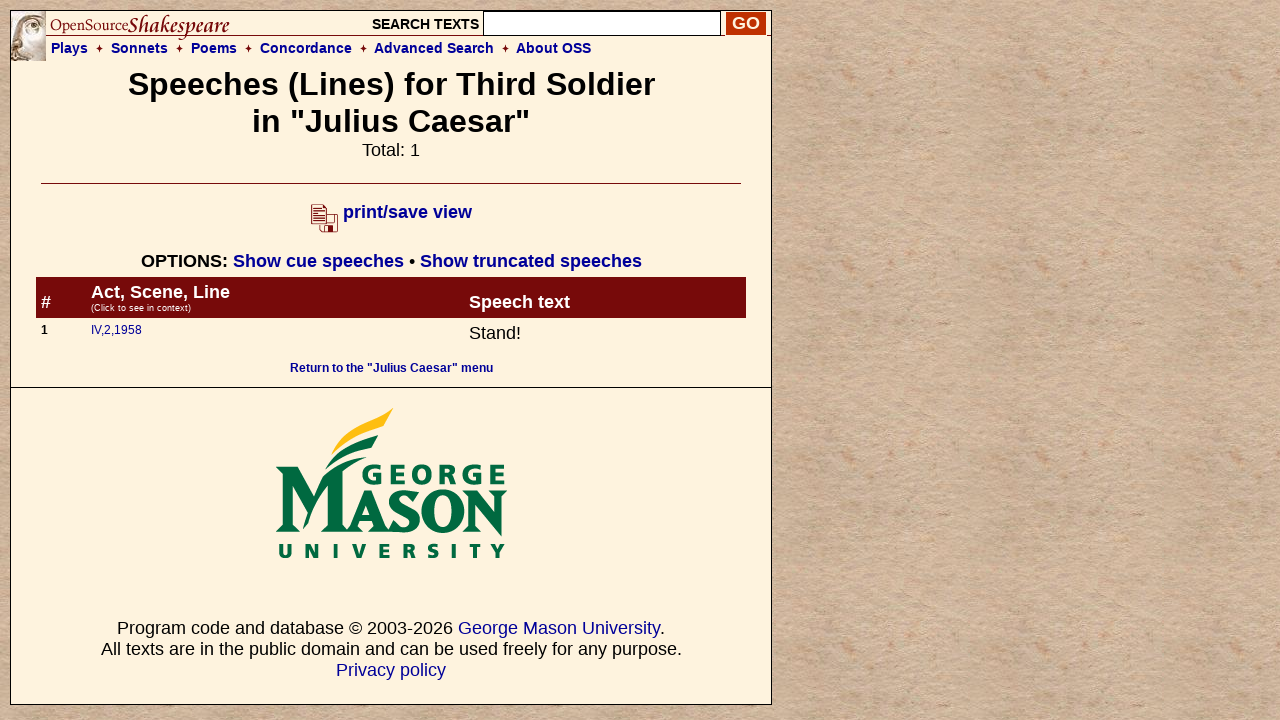

--- FILE ---
content_type: text/html; charset=UTF-8
request_url: https://www.opensourceshakespeare.org/views/plays/characters/charlines.php?CharID=ThirdSoldier-jc&WorkID=juliuscaesar&cues=0&longspeeches=1
body_size: 2356
content:

<!DOCTYPE html PUBLIC "-//W3C//DTD HTML 4.01 Transitional//EN">
<html>
<head>
<!-- Google tag (gtag.js) -->
<script async src="https://www.googletagmanager.com/gtag/js?id=G-1NCY8YQ83W"></script>
<script>
  window.dataLayer = window.dataLayer || [];
  function gtag(){dataLayer.push(arguments);}
  gtag('js', new Date());

  gtag('config', 'G-1NCY8YQ83W');
</script>
<title> All speeches (lines) and cues for Third Soldier in "Julius Caesar" :|: Open Source Shakespeare &nbsp; &nbsp; &nbsp; &nbsp; &nbsp; &nbsp; &nbsp; &nbsp;</title>
<meta http-equiv="Content-Type" content="text/html; charset=iso-8859-1">
<meta name="viewport" content="width=device-width, initial-scale=1.0">
<link href="/styles/oss-main.css" rel="stylesheet" type="text/css">

</head>
<body style="background-color: #FEF3DE; background-image:url('/images/parchment4.jpg'); margin: 10px;">
<div id='pagebody'>
<!-- begin container -->

<div id='container' style='background-color: #FEF3DE; border: 1px solid black; z-index: 100; position: absolute; width: 760; margin-bottom: 10px;'>

<div align='left' class='header'>
		<table style='background-image: url(/images/oss_new_logo.png); background-repeat: no-repeat;' height='50' cellpadding='0' cellspacing='0' border='0' width='100%'>
		<tr><form id='simplesearch' name='simplesearch' method='post' action='/search/search-results.php'>
			<td>
				<a href='/'><img src='/images/empty.gif' width='230' height='25' border='0'></a>
			</td>
			<td align='right' valign='middle'>
				<p class='medium_sans'><strong>SEARCH TEXTS</strong>
				<input name='keywordlist' type='text' size='20' maxlength='255' class='plaininput'>
				<input name='Search' type='submit' class='smallsearch' value='GO'>&nbsp;
			</td>
		</tr>
		<tr>
			<td align='left' valign='middle' height='25' colspan='2' style='padding-left: 40px;'>
				<p class='medium_sans'><strong><a href='/views/plays/plays_alpha.php'>Plays</a> &nbsp;<img src='/images/small_dingbat.gif' width='7' height='9' border='0' align='bottom' alt='+'>&nbsp;  
				<a href='/views/sonnets/sonnets.php'>Sonnets</a> &nbsp;<img src='/images/small_dingbat.gif' width='7' height='9' border='0' align='bottom' alt='+'>&nbsp;
				<a href='/views/poems/poems.php'>Poems</a> &nbsp;<img src='/images/small_dingbat.gif' width='7' height='9' border='0' align='bottom' alt='+'>&nbsp;
				<a href='/concordance/'>Concordance</a> &nbsp;<img src='/images/small_dingbat.gif' border='0' width='7' height='9' align='bottom' alt='+'>&nbsp;
				<a href='/search/search-advanced.php'>Advanced Search</a> &nbsp;<img src='/images/small_dingbat.gif' width='7' height='9' border='0' align='bottom' alt='+'>&nbsp;
				<a href='/about'>About OSS</a></strong></p>
			</td>
		</tr>
	</table></form>
</div>

<table border='0' cellspacing='0' cellpadding='5' width='700' align='center'>
	<tr>
		<td colspan='3'>
		<h1 align='center'><strong>Speeches (Lines) for Third Soldier<br>in "Julius Caesar"</strong><br>
		<span class="normalsans" style="font-weight: normal">Total: 1</span></h1>
		
		<img src='/images/long_line.gif' width='700' height='2' border='0' align='center' alt='---'>
		<div align='center'><p class='normalsans'>
					   <a href='charlines.php?CharID=ThirdSoldier-jc&WorkID=juliuscaesar&cues=0&longspeeches=1&displaytype=print' target='1769822100'>
					   <img src='/images/printsave_icon.gif' width='27' height='29' border='0' alt='print/save' align='middle'> <strong>print/save view</strong></a><p class='normalsans'><strong>OPTIONS: </strong> <a href='charlines.php?CharID=ThirdSoldier-jc&WorkID=juliuscaesar&cues=1'><strong>Show cue speeches</strong></a> &bull; <a href='charlines.php?CharID=ThirdSoldier-jc&WorkID=juliuscaesar&cues=0&longspeeches=0'><strong>Show truncated speeches</strong></a>		</div>		</td>
	</tr>
	<tr>
	   <td align='left' valign='bottom' bgcolor='#770A0A'><span class="normalsans" style="color: white;"><strong>#</strong></span></td>
	   <td align='left' valign='bottom' bgcolor='#770A0A'><span class="normalsans" style="color: white;"><strong>Act, Scene, Line</strong><br>
	   <span style='font-size: 9px'>(Click to see in context)</span></td>
	   <td align='left' valign='bottom' bgcolor='#770A0A'><span class="normalsans" style="color: white;"><strong>Speech text</strong></span></td>
	</tr>
<tr>
   <td align='left' valign='top'><p><strong>1</strong></p></td>
   <td align='left' valign='top'><p><a href='../play_view.php?WorkID=juliuscaesar&Act=4&Scene=2&Scope=scene&LineHighlight=1958#1958'>IV,2,1958</a></p></td>
   <td align='left' valign='top'>   <p class='normalsans'>Stand!
</p></td>
</tr>
   
</table>

<p align='center'><a href='../playmenu.php?WorkID=juliuscaesar'><strong>Return to the "Julius Caesar" menu</strong></a></p>   
    </td>
  </tr>
  <tr> 
    <td colspan="3"> 
<div id='footer' style='background-color: #FEF3DE;'><div style='text-align: center; background-color: #FEF3DE; padding: 0px 5px; 0px 5px;'>
	 <a href='http://english.gmu.edu'><img src='/images/gmu_logo_oss_background.png' width='315' height='207'></a>
	 <p style='font-size: 18px;'>Program code and database &copy; 2003-2026 <a href="http://english.gmu.edu/">George Mason University</a>.<br>
	 All texts are in the public domain and can be used freely for any purpose.<br>
	 <a href='/info/privacypolicy.php'>Privacy policy</a></p>
</div>

</div>    </td>
  </tr>
</table>
</div>
</div>
<script type="text/javascript">

  var _gaq = _gaq || [];
  _gaq.push(['_setAccount', 'UA-367134-1']);
  _gaq.push(['_trackPageview']);

  (function() {
    var ga = document.createElement('script'); ga.type = 'text/javascript'; ga.async = true;
    ga.src = ('https:' == document.location.protocol ? 'https://ssl' : 'http://www') + '.google-analytics.com/ga.js';
    var s = document.getElementsByTagName('script')[0]; s.parentNode.insertBefore(ga, s);
  })();

</script>

<!-- Quantcast Tag -->
<script type="text/javascript">
var _qevents = _qevents || [];

(function() {
var elem = document.createElement('script');
elem.src = (document.location.protocol == "https:" ? "https://secure" : "http://edge") + ".quantserve.com/quant.js";
elem.async = true;
elem.type = "text/javascript";
var scpt = document.getElementsByTagName('script')[0];
scpt.parentNode.insertBefore(elem, scpt);
})();

_qevents.push({
qacct:"p-Z3kjSUG3RU4PP"
});
</script>

<noscript>
<div style="display:none;">
<img src="//pixel.quantserve.com/pixel/p-Z3kjSUG3RU4PP.gif" border="0" height="1" width="1" alt="Quantcast"/>
</div>
</noscript>
<!-- End Quantcast tag --></body>
</html>
